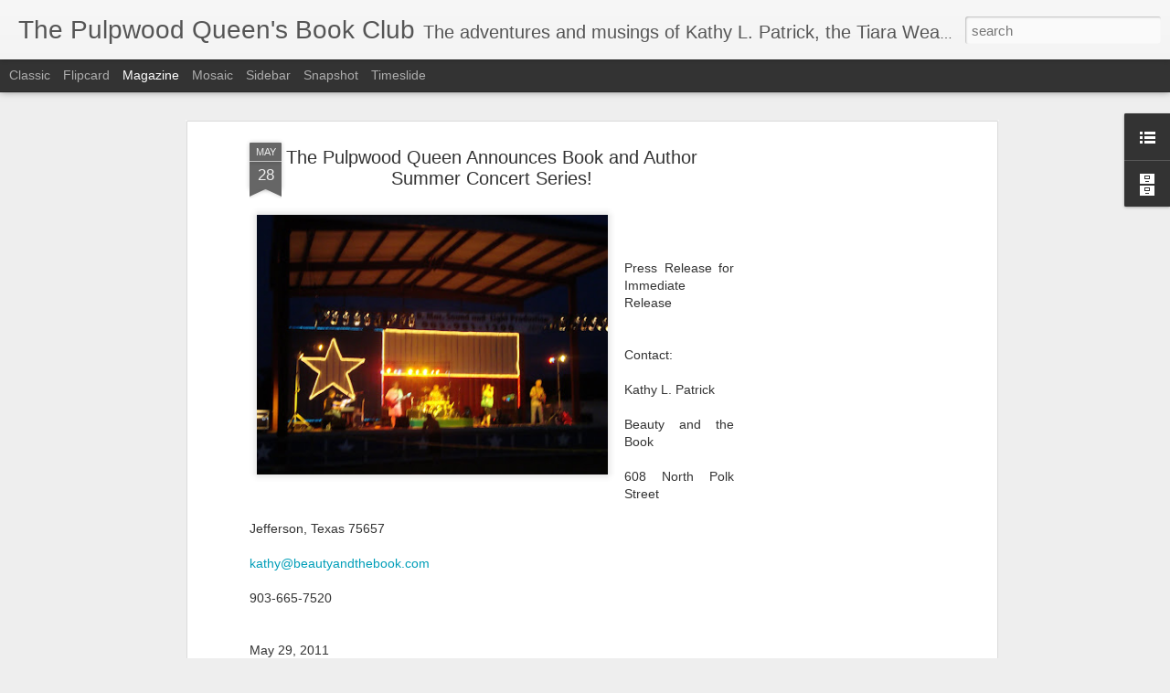

--- FILE ---
content_type: text/html; charset=utf-8
request_url: https://www.google.com/recaptcha/api2/aframe
body_size: 269
content:
<!DOCTYPE HTML><html><head><meta http-equiv="content-type" content="text/html; charset=UTF-8"></head><body><script nonce="rYmjCxGTVLLiMT7ljb3BqQ">/** Anti-fraud and anti-abuse applications only. See google.com/recaptcha */ try{var clients={'sodar':'https://pagead2.googlesyndication.com/pagead/sodar?'};window.addEventListener("message",function(a){try{if(a.source===window.parent){var b=JSON.parse(a.data);var c=clients[b['id']];if(c){var d=document.createElement('img');d.src=c+b['params']+'&rc='+(localStorage.getItem("rc::a")?sessionStorage.getItem("rc::b"):"");window.document.body.appendChild(d);sessionStorage.setItem("rc::e",parseInt(sessionStorage.getItem("rc::e")||0)+1);localStorage.setItem("rc::h",'1768726889599');}}}catch(b){}});window.parent.postMessage("_grecaptcha_ready", "*");}catch(b){}</script></body></html>

--- FILE ---
content_type: text/javascript; charset=UTF-8
request_url: http://www.pulpwoodqueen.com/?v=0&action=initial&widgetId=BlogArchive1&responseType=js&xssi_token=AOuZoY5iSpkCpS2-j5rzJ8BevvudApmQqg%3A1768726885705
body_size: 777
content:
try {
_WidgetManager._HandleControllerResult('BlogArchive1', 'initial',{'data': [{'url': 'http://www.pulpwoodqueen.com/2013/01/', 'name': 'Jan 2013', 'expclass': 'expanded', 'post-count': 2}, {'url': 'http://www.pulpwoodqueen.com/2012/12/', 'name': 'Dec 2012', 'expclass': 'collapsed', 'post-count': 1}, {'url': 'http://www.pulpwoodqueen.com/2012/11/', 'name': 'Nov 2012', 'expclass': 'collapsed', 'post-count': 1}, {'url': 'http://www.pulpwoodqueen.com/2012/10/', 'name': 'Oct 2012', 'expclass': 'collapsed', 'post-count': 1}, {'url': 'http://www.pulpwoodqueen.com/2012/06/', 'name': 'Jun 2012', 'expclass': 'collapsed', 'post-count': 2}, {'url': 'http://www.pulpwoodqueen.com/2011/10/', 'name': 'Oct 2011', 'expclass': 'collapsed', 'post-count': 5}, {'url': 'http://www.pulpwoodqueen.com/2011/09/', 'name': 'Sep 2011', 'expclass': 'collapsed', 'post-count': 4}, {'url': 'http://www.pulpwoodqueen.com/2011/08/', 'name': 'Aug 2011', 'expclass': 'collapsed', 'post-count': 3}, {'url': 'http://www.pulpwoodqueen.com/2011/07/', 'name': 'Jul 2011', 'expclass': 'collapsed', 'post-count': 3}, {'url': 'http://www.pulpwoodqueen.com/2011/03/', 'name': 'Mar 2011', 'expclass': 'collapsed', 'post-count': 2}, {'url': 'http://www.pulpwoodqueen.com/2011/02/', 'name': 'Feb 2011', 'expclass': 'collapsed', 'post-count': 9}, {'url': 'http://www.pulpwoodqueen.com/2011/01/', 'name': 'Jan 2011', 'expclass': 'collapsed', 'post-count': 5}, {'url': 'http://www.pulpwoodqueen.com/2010/12/', 'name': 'Dec 2010', 'expclass': 'collapsed', 'post-count': 7}, {'url': 'http://www.pulpwoodqueen.com/2010/11/', 'name': 'Nov 2010', 'expclass': 'collapsed', 'post-count': 6}, {'url': 'http://www.pulpwoodqueen.com/2010/10/', 'name': 'Oct 2010', 'expclass': 'collapsed', 'post-count': 13}, {'url': 'http://www.pulpwoodqueen.com/2010/09/', 'name': 'Sep 2010', 'expclass': 'collapsed', 'post-count': 8}, {'url': 'http://www.pulpwoodqueen.com/2010/08/', 'name': 'Aug 2010', 'expclass': 'collapsed', 'post-count': 13}, {'url': 'http://www.pulpwoodqueen.com/2010/07/', 'name': 'Jul 2010', 'expclass': 'collapsed', 'post-count': 17}, {'url': 'http://www.pulpwoodqueen.com/2010/06/', 'name': 'Jun 2010', 'expclass': 'collapsed', 'post-count': 18}, {'url': 'http://www.pulpwoodqueen.com/2010/05/', 'name': 'May 2010', 'expclass': 'collapsed', 'post-count': 17}, {'url': 'http://www.pulpwoodqueen.com/2010/04/', 'name': 'Apr 2010', 'expclass': 'collapsed', 'post-count': 19}, {'url': 'http://www.pulpwoodqueen.com/2010/03/', 'name': 'Mar 2010', 'expclass': 'collapsed', 'post-count': 6}, {'url': 'http://www.pulpwoodqueen.com/2010/02/', 'name': 'Feb 2010', 'expclass': 'collapsed', 'post-count': 12}, {'url': 'http://www.pulpwoodqueen.com/2010/01/', 'name': 'Jan 2010', 'expclass': 'collapsed', 'post-count': 10}, {'url': 'http://www.pulpwoodqueen.com/2009/12/', 'name': 'Dec 2009', 'expclass': 'collapsed', 'post-count': 3}, {'url': 'http://www.pulpwoodqueen.com/2009/11/', 'name': 'Nov 2009', 'expclass': 'collapsed', 'post-count': 1}, {'url': 'http://www.pulpwoodqueen.com/2009/10/', 'name': 'Oct 2009', 'expclass': 'collapsed', 'post-count': 13}, {'url': 'http://www.pulpwoodqueen.com/2009/09/', 'name': 'Sep 2009', 'expclass': 'collapsed', 'post-count': 13}, {'url': 'http://www.pulpwoodqueen.com/2009/08/', 'name': 'Aug 2009', 'expclass': 'collapsed', 'post-count': 12}, {'url': 'http://www.pulpwoodqueen.com/2009/07/', 'name': 'Jul 2009', 'expclass': 'collapsed', 'post-count': 23}, {'url': 'http://www.pulpwoodqueen.com/2009/06/', 'name': 'Jun 2009', 'expclass': 'collapsed', 'post-count': 26}, {'url': 'http://www.pulpwoodqueen.com/2009/05/', 'name': 'May 2009', 'expclass': 'collapsed', 'post-count': 26}, {'url': 'http://www.pulpwoodqueen.com/2009/04/', 'name': 'Apr 2009', 'expclass': 'collapsed', 'post-count': 10}, {'url': 'http://www.pulpwoodqueen.com/2009/03/', 'name': 'Mar 2009', 'expclass': 'collapsed', 'post-count': 24}, {'url': 'http://www.pulpwoodqueen.com/2009/02/', 'name': 'Feb 2009', 'expclass': 'collapsed', 'post-count': 25}, {'url': 'http://www.pulpwoodqueen.com/2009/01/', 'name': 'Jan 2009', 'expclass': 'collapsed', 'post-count': 30}, {'url': 'http://www.pulpwoodqueen.com/2008/12/', 'name': 'Dec 2008', 'expclass': 'collapsed', 'post-count': 15}, {'url': 'http://www.pulpwoodqueen.com/2008/11/', 'name': 'Nov 2008', 'expclass': 'collapsed', 'post-count': 12}, {'url': 'http://www.pulpwoodqueen.com/2008/10/', 'name': 'Oct 2008', 'expclass': 'collapsed', 'post-count': 18}, {'url': 'http://www.pulpwoodqueen.com/2008/09/', 'name': 'Sep 2008', 'expclass': 'collapsed', 'post-count': 19}, {'url': 'http://www.pulpwoodqueen.com/2008/08/', 'name': 'Aug 2008', 'expclass': 'collapsed', 'post-count': 7}, {'url': 'http://www.pulpwoodqueen.com/2008/07/', 'name': 'Jul 2008', 'expclass': 'collapsed', 'post-count': 13}, {'url': 'http://www.pulpwoodqueen.com/2008/06/', 'name': 'Jun 2008', 'expclass': 'collapsed', 'post-count': 11}, {'url': 'http://www.pulpwoodqueen.com/2008/05/', 'name': 'May 2008', 'expclass': 'collapsed', 'post-count': 18}, {'url': 'http://www.pulpwoodqueen.com/2008/04/', 'name': 'Apr 2008', 'expclass': 'collapsed', 'post-count': 28}, {'url': 'http://www.pulpwoodqueen.com/2008/03/', 'name': 'Mar 2008', 'expclass': 'collapsed', 'post-count': 27}, {'url': 'http://www.pulpwoodqueen.com/2008/02/', 'name': 'Feb 2008', 'expclass': 'collapsed', 'post-count': 63}, {'url': 'http://www.pulpwoodqueen.com/2008/01/', 'name': 'Jan 2008', 'expclass': 'collapsed', 'post-count': 100}, {'url': 'http://www.pulpwoodqueen.com/2007/12/', 'name': 'Dec 2007', 'expclass': 'collapsed', 'post-count': 14}, {'url': 'http://www.pulpwoodqueen.com/2007/05/', 'name': 'May 2007', 'expclass': 'collapsed', 'post-count': 3}, {'url': 'http://www.pulpwoodqueen.com/2007/04/', 'name': 'Apr 2007', 'expclass': 'collapsed', 'post-count': 4}, {'url': 'http://www.pulpwoodqueen.com/2007/03/', 'name': 'Mar 2007', 'expclass': 'collapsed', 'post-count': 9}, {'url': 'http://www.pulpwoodqueen.com/2007/02/', 'name': 'Feb 2007', 'expclass': 'collapsed', 'post-count': 4}, {'url': 'http://www.pulpwoodqueen.com/2007/01/', 'name': 'Jan 2007', 'expclass': 'collapsed', 'post-count': 1}, {'url': 'http://www.pulpwoodqueen.com/2006/12/', 'name': 'Dec 2006', 'expclass': 'collapsed', 'post-count': 1}, {'url': 'http://www.pulpwoodqueen.com/2006/11/', 'name': 'Nov 2006', 'expclass': 'collapsed', 'post-count': 2}, {'url': 'http://www.pulpwoodqueen.com/2006/10/', 'name': 'Oct 2006', 'expclass': 'collapsed', 'post-count': 4}, {'url': 'http://www.pulpwoodqueen.com/2006/09/', 'name': 'Sep 2006', 'expclass': 'collapsed', 'post-count': 2}, {'url': 'http://www.pulpwoodqueen.com/2006/08/', 'name': 'Aug 2006', 'expclass': 'collapsed', 'post-count': 4}, {'url': 'http://www.pulpwoodqueen.com/2006/07/', 'name': 'Jul 2006', 'expclass': 'collapsed', 'post-count': 5}, {'url': 'http://www.pulpwoodqueen.com/2006/06/', 'name': 'Jun 2006', 'expclass': 'collapsed', 'post-count': 3}, {'url': 'http://www.pulpwoodqueen.com/2006/05/', 'name': 'May 2006', 'expclass': 'collapsed', 'post-count': 4}, {'url': 'http://www.pulpwoodqueen.com/2006/04/', 'name': 'Apr 2006', 'expclass': 'collapsed', 'post-count': 4}, {'url': 'http://www.pulpwoodqueen.com/2006/03/', 'name': 'Mar 2006', 'expclass': 'collapsed', 'post-count': 3}], 'toggleopen': 'MONTHLY-1357020000000', 'style': 'FLAT', 'title': 'Blog Archive'});
} catch (e) {
  if (typeof log != 'undefined') {
    log('HandleControllerResult failed: ' + e);
  }
}


--- FILE ---
content_type: text/javascript; charset=UTF-8
request_url: http://www.pulpwoodqueen.com/?v=0&action=initial&widgetId=LinkList1&responseType=js&xssi_token=AOuZoY5iSpkCpS2-j5rzJ8BevvudApmQqg%3A1768726885705
body_size: 330
content:
try {
_WidgetManager._HandleControllerResult('LinkList1', 'initial',{'title': 'Important Links', 'sorting': 'none', 'shownum': -1, 'links': [{'name': 'Pulpwood Queen Book Club', 'target': 'http://www.pulpwoodqueen.com/'}, {'name': 'Beauty and the Book Show', 'target': 'http://www.beautyandthebookshow.com/'}, {'name': 'Beauty and the Book, my store website', 'target': 'http://www.beautyandthebook.com/'}, {'name': 'Marly Rusoff, my literary agent', 'target': 'http://rusoffagency.com/'}]});
} catch (e) {
  if (typeof log != 'undefined') {
    log('HandleControllerResult failed: ' + e);
  }
}
